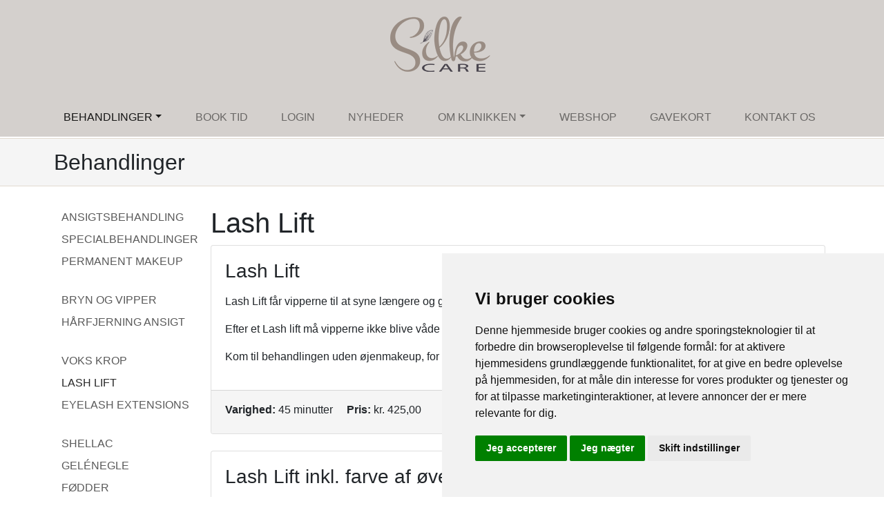

--- FILE ---
content_type: text/html; charset=ISO-8859-1
request_url: https://www.silkecare.dk/Lash-Lift_s23xg14368.html
body_size: 4270
content:
				
<!DOCTYPE html>
<html>
<head>
	<meta charset="ISO-8859-1">
	<meta http-equiv="X-UA-Compatible" content="IE=edge">
	<meta name="viewport" content="width=device-width, initial-scale=1">
	<title>Lash Lift | Silke Care i Solrød</title>
	
	<meta NAME="Description" CONTENT="Behandlinger, ansigtsbehandlinger, facemapping, Dermalogica behandlingen ">
	<meta NAME="Keywords" CONTENT="Behandlinger, hudpleje, ansigtsbehandling,  dermalogica, hud, pleje, huden, velvære, sundhed, behandling, produkter, creme, ældning, renseprodukt, skin tonic, bestil tid, online booking, behandler, ansigtsbehandling, acne, maske, kropsbehandling, kosmetolog, rynker, tørhed, tør hud, aromaterapi, frugtsyre, aha, mælkesyre, peeling, gavekort, hudplejeklinik, face mapping, face, solprodukt, kropspleje, hudpleje  , spa, foundation, booster, allergi, sart hud, sart, afrensning, exfoliering, eksfoliering, hudanalyse, kinesisk diagnose, voks, skønhedspleje, hudplejekonsultation, total body wellness, cellulite, pigmentering, hyperpigmentering, vitamin, essentiel olie, moden hud, jane iredale, makeup, make-up, make up, køb dermalogica, dermalogica webshop, webshop, skønhedsklinik, dermalogica produkter, kosmetolog, kosmetik, uren hud">

	<link href="/data/cache/css/v1.0.8-666-g94bab6e-https-styles.css" type="text/css" rel="stylesheet">
	<script type="text/javascript" src="/data/cache/js/v1.0.8-666-g94bab6e-https-app.js"></script>

	<link rel='stylesheet' id='extraStyleFile16-css'  href='https://app.faerchweb.dk/ufiles/templatefile/fweb.sticky-footer.css' type='text/css' media='all' />

	

    <link rel="stylesheet" href="include/websiteStyleSheet_css.css?websiteId=24">


	<!-- Cookie Consent by TermsFeed https://www.TermsFeed.com -->
	<script type="text/javascript" src="https://www.termsfeed.com/public/cookie-consent/4.2.0/cookie-consent.js" charset="UTF-8"></script>
	<script type="text/javascript" charset="UTF-8">
	document.addEventListener('DOMContentLoaded', function () {
	cookieconsent.run({"notice_banner_type":"simple","consent_type":"express","palette":"light","language":"da","page_load_consent_levels":["strictly-necessary"],"notice_banner_reject_button_hide":false,"preferences_center_close_button_hide":false,"page_refresh_confirmation_buttons":false,"website_name":"Silke Care","website_privacy_policy_url":"/Cookiebetingelser_s1007.html"});
	});
	</script>
	

	<!-- {mainHtmlHeader} -->


</head>
<body>
	
<div class="fweb-wrapper">
  <header class="mb-1">
    <nav id="fNavTopDiv" class="fweb-nav navbar navbar-light navbar-expand-md   fixed-top" style="padding-top: 150px; background: url(ufiles/pixel.gif); background-color: #d4d0cd;">
    <div class="container">

	   <a class=" d-block d-md-none"  href="index.php"><img style="max-height:45px;max-width:200px;" class="img-fluid" src="ufiles/Skins/skin_1/images/substitutionCodeId72_websiteId24_l1.png"></a>&nbsp;
       <a href="Book_tid_s25.html" id="topBookTime" class="btn btn-white pull-right  d-block d-md-none" style="background-color:#6c757d;border:1px #6c757d solid;color:#FFFFFF;">Book tid</a>

      <button class="navbar-toggler" type="button" data-toggle="collapse" data-target="#topNavbar" aria-controls="topNavbar" aria-expanded="false" aria-label="toggle navigation">
          <span class="navbar-toggler-icon"></span>
      </button>
      <div id="topNavbar" class="navbar-collapse collapse" style="">
        <ul class="navbar-nav nav w-100 justify-content-between ">
          <!--[MENU]-->
              <li class="nav-item active dropdown">
                  <a class="nav-link active dropdown-toggle" alt="Behandlinger" target="" href="#" data-toggle='dropdown' role='button' aria-haspopup='true' aria-expanded='false'>Behandlinger</a>
                  <div class='dropdown-menu '>
                  <a class="dropdown-item" alt="Ansigtsbehandling" target="" href="http://www.silkecare.dk/Ansigtsbehandling_s23xg14366.html">Ansigtsbehandling</a>
                  
                  <a class="dropdown-item" alt="Specialbehandlinger" target="" href="http://www.silkecare.dk/Specialbehandlinger_s23xg18591.html">Specialbehandlinger</a>
                  
                  <a class="dropdown-item" alt="Permanent Makeup" target="" href="http://www.silkecare.dk/Permanent-Makeup_s23xg20553.html">Permanent Makeup</a>
                  
                  <a class="dropdown-item" alt="Bryn og vipper" target="" href="http://www.silkecare.dk/Bryn-og-vipper_s23xg14371.html">Bryn og vipper</a>
                  
                  <a class="dropdown-item" alt="Hårfjerning Ansigt" target="" href="http://www.silkecare.dk/Hårfjerning-Ansigt_s23xg14369.html">Hårfjerning Ansigt</a>
                  
                  <a class="dropdown-item" alt="Voks Krop" target="" href="http://www.silkecare.dk/Voks-Krop_s23xg14370.html">Voks Krop</a>
                  
                  <a class="dropdown-item" alt="Lash Lift" target="" href="http://www.silkecare.dk/Lash-Lift_s23xg14368.html">Lash Lift</a>
                  
                  <a class="dropdown-item" alt="Eyelash Extensions" target="" href="http://www.silkecare.dk/Eyelash-Extensions_s23xg14367.html">Eyelash Extensions</a>
                  
                  <a class="dropdown-item" alt="Shellac" target="" href="http://www.silkecare.dk/Shellac_s23xg14364.html">Shellac</a>
                  
                  <a class="dropdown-item" alt="Gelénegle" target="" href="http://www.silkecare.dk/Gelénegle_s23xg23761.html">Gelénegle</a>
                  
                  <a class="dropdown-item" alt="Fødder" target="" href="http://www.silkecare.dk/Fødder_s23xg14365.html">Fødder</a>
                  
                  <a class="dropdown-item" alt="Makeup" target="" href="http://www.silkecare.dk/Makeup_s23xg14372.html">Makeup</a>
                  
                  <a class="dropdown-item" alt="Laserfjernelse af tatovering" target="" href="http://www.silkecare.dk/Laserfjernelse-af-tatovering_s23xg24454.html">Laserfjernelse af tatovering</a>
                  
                  <a class="dropdown-item" alt="Klip" target="" href="http://www.silkecare.dk/Klip_s23xg23192.html">Klip</a>
                  
                  <a class="dropdown-item" alt="Styling" target="" href="http://www.silkecare.dk/Styling_s23xg23193.html">Styling</a>
                  
                  <a class="dropdown-item" alt="Klip og farve" target="" href="http://www.silkecare.dk/Klip-og-farve_s23xg23195.html">Klip og farve</a>
                  
                  <a class="dropdown-item" alt="Farve " target="" href="http://www.silkecare.dk/Farve-_s23xg23194.html">Farve </a>
                  
                  <a class="dropdown-item" alt="Permanent" target="" href="http://www.silkecare.dk/Permanent_s23xg23196.html">Permanent</a>
                  
                  <a class="dropdown-item" alt="Hårkur" target="" href="http://www.silkecare.dk/Hårkur_s23xg23197.html">Hårkur</a>
                  
                  <a class="dropdown-item" alt="Hair Extensions" target="" href="http://www.silkecare.dk/Hair-Extensions_s23xg23208.html">Hair Extensions</a>
                  </div>
              </li> 
           
              <li class="nav-item ">
                  <a class="nav-link " alt="Book tid" target="" href="Book_tid_s25.html" >Book tid</a>
                  
              </li> 
           
              <li class="nav-item ">
                  <a class="nav-link " alt="Login" target="" href="Login_s731.html" >Login</a>
                  
              </li> 
           
              <li class="nav-item ">
                  <a class="nav-link " alt="Nyheder" target="" href="Nyheder_s82.html" >Nyheder</a>
                  
              </li> 
           
              <li class="nav-item dropdown">
                  <a class="nav-link dropdown-toggle" alt="Om klinikken" target="" href="#" data-toggle='dropdown' role='button' aria-haspopup='true' aria-expanded='false'>Om klinikken</a>
                  <div class='dropdown-menu '>
                  <a class="dropdown-item" alt="Medarbejdere" target="" href="Medarbejdere_s17.html">Medarbejdere</a>
                  
                  <a class="dropdown-item" alt="Om klinikken" target="" href="Om_klinikken_s768.html">Om klinikken</a>
                  
                  <a class="dropdown-item" alt="Koncept" target="" href="Koncept_s18.html">Koncept</a>
                  
                  <a class="dropdown-item" alt="Vores produkter" target="" href="Vores_produkter_s951.html">Vores produkter</a>
                  
                  <a class="dropdown-item" alt="Resultater" target="" href="Resultater_s751.html">Resultater</a>
                  </div>
              </li> 
           
              <li class="nav-item ">
                  <a class="nav-link " alt="Webshop" target="" href="Webshop_s26.html" >Webshop</a>
                  
              </li> 
           
              <li class="nav-item ">
                  <a class="nav-link " alt="Gavekort" target="" href="Gavekort_s936.html" >Gavekort</a>
                  
              </li> 
           
              <li class="nav-item ">
                  <a class="nav-link " alt="Kontakt" target="" href="Kontakt_s924.html" >Kontakt os</a>
                  
              </li> 
          <!--[/MENU]-->  

          <!--[ACTIVEMENU]--><!--[/ACTIVEMENU]-->
        </ul>
      </div>
  </div>
</nav>
<div class="fweb-logo-container text-center my-2 fixed-top text-center pt-3 d-none d-md-block" >
<a href="index.php"><img class="img-fluid" src="ufiles/Skins/skin_1/images/substitutionCodeId25_websiteId24_l1.png"></a>
</div>




<script>

function resizeTopPadding(){
 	if (bootstrapDetectBreakpoint().name == "xs" || bootstrapDetectBreakpoint().name == "sm" ){
		$("#fNavTopDiv").css("padding-left","5px");    
    	$("body").css("padding-top","40px");    	
      	$("#fNavTopDiv").css("padding-top","5px");
      
    } else {
      	$("#fNavTopDiv").css("padding-left","5px");    
    	$("body").css("padding-top","175px");    	
      	$("#fNavTopDiv").css("padding-top","150px");
    }

}	

$( window ).resize(function() {
  resizeTopPadding();
});

$(function() {
    resizeTopPadding();
});
	
</script><div class="hi_youarehere ">
<div class="container text-left" >
<h2>Behandlinger</h2>
</div>
</div>
  </header>
  <main class="container">

    <div class="row">
      <div class="col-12 col-md-3 fweb-sidebar ">
        <ul class="nav flex-column d-none d-md-flex d-lg-flex">
  
  <li class="nav-item">
    <a class="nav-link" href="http://www.silkecare.dk/Ansigtsbehandling_s23xg14366.html">Ansigtsbehandling</a>
  </li>
  
  <li class="nav-item">
    <a class="nav-link" href="http://www.silkecare.dk/Specialbehandlinger_s23xg18591.html">Specialbehandlinger</a>
  </li>
  
  <li class="nav-item">
    <a class="nav-link" href="http://www.silkecare.dk/Permanent-Makeup_s23xg20553.html">Permanent Makeup</a>
  </li>
  
  <li class="nav-item">
    <a class="nav-link" href="http://www.silkecare.dk/Bryn-og-vipper_s23xg14371.html">Bryn og vipper</a>
  </li>
  
  <li class="nav-item">
    <a class="nav-link" href="http://www.silkecare.dk/Hårfjerning-Ansigt_s23xg14369.html">Hårfjerning Ansigt</a>
  </li>
  
  <li class="nav-item">
    <a class="nav-link" href="http://www.silkecare.dk/Voks-Krop_s23xg14370.html">Voks Krop</a>
  </li>
   
  <li class="nav-item active">
    <a class="nav-link" href="http://www.silkecare.dk/Lash-Lift_s23xg14368.html">Lash Lift</a>
  </li>
  
  <li class="nav-item">
    <a class="nav-link" href="http://www.silkecare.dk/Eyelash-Extensions_s23xg14367.html">Eyelash Extensions</a>
  </li>
  
  <li class="nav-item">
    <a class="nav-link" href="http://www.silkecare.dk/Shellac_s23xg14364.html">Shellac</a>
  </li>
  
  <li class="nav-item">
    <a class="nav-link" href="http://www.silkecare.dk/Gelénegle_s23xg23761.html">Gelénegle</a>
  </li>
  
  <li class="nav-item">
    <a class="nav-link" href="http://www.silkecare.dk/Fødder_s23xg14365.html">Fødder</a>
  </li>
  
  <li class="nav-item">
    <a class="nav-link" href="http://www.silkecare.dk/Makeup_s23xg14372.html">Makeup</a>
  </li>
  
  <li class="nav-item">
    <a class="nav-link" href="http://www.silkecare.dk/Laserfjernelse-af-tatovering_s23xg24454.html">Laserfjernelse af tatovering</a>
  </li>
  
  <li class="nav-item">
    <a class="nav-link" href="http://www.silkecare.dk/Klip_s23xg23192.html">Klip</a>
  </li>
  
  <li class="nav-item">
    <a class="nav-link" href="http://www.silkecare.dk/Styling_s23xg23193.html">Styling</a>
  </li>
  
  <li class="nav-item">
    <a class="nav-link" href="http://www.silkecare.dk/Klip-og-farve_s23xg23195.html">Klip og farve</a>
  </li>
  
  <li class="nav-item">
    <a class="nav-link" href="http://www.silkecare.dk/Farve-_s23xg23194.html">Farve </a>
  </li>
  
  <li class="nav-item">
    <a class="nav-link" href="http://www.silkecare.dk/Permanent_s23xg23196.html">Permanent</a>
  </li>
  
  <li class="nav-item">
    <a class="nav-link" href="http://www.silkecare.dk/Hårkur_s23xg23197.html">Hårkur</a>
  </li>
  
  <li class="nav-item">
    <a class="nav-link" href="http://www.silkecare.dk/Hair-Extensions_s23xg23208.html">Hair Extensions</a>
  </li>
   
   
</ul>
      </div>
      <div class="col">
        <div class="fweb-servicelist">
  <div class="fweb-servicelist-header">
    <h1>Lash Lift</h1>
  </div>
  

  <!--[YDELSER]-->
  <div class="card mb-4">
    <div class="card-body">
      
   	   	<h3 class="card-title mb-3">Lash Lift</h3>
      		<div id="serviceFade142147" style="max-height:150px;">
    	  		<p>Lash Lift f&aring;r vipperne til at syne l&aelig;ngere og giver et smukt l&oslash;ft i op til 6-8 uger.</p>

<p>Efter et Lash lift m&aring; vipperne ikke blive v&aring;de i 24 timer.</p>

<p>Kom til behandlingen uden &oslash;jenmakeup, for bedre holdbarhed.</p>

      		</div>
      
    </div>
   	<div class="card-footer d-flex align-items-center">
      <p class="card-subtitle d-inline-block mr-auto" >
        <span class="d-inline-block mr-3"><strong>Varighed:</strong> 45 minutter</span>
        <span class="d-inline-block"><strong>Pris:</strong> kr. 425,00</span>
      </p>
      <a class="btn btn-outline-success" href="index.php?websiteId=4&structureId=25&preSelectService=142147">Book tid</a>
    </div>
  </div>

	
  <script>
    $(function() {
         addFadeOutReadMore("serviceFade142147");
    });
    </script>
  
  <div class="card mb-4">
    <div class="card-body">
      
   	   	<h3 class="card-title mb-3">Lash Lift inkl. farve af øverste vipper</h3>
      		<div id="serviceFade142148" style="max-height:150px;">
    	  		<p>Lash Lift inkl. farvning af de &oslash;verste vipper.</p>

<p>Efter Lash Lift m&aring; vipperne ikke blive v&aring;de i 24 timer.</p>

<p>Kom til behandlingen uden &oslash;jenmakeup, for bedre holdbarhed.</p>

      		</div>
      
    </div>
   	<div class="card-footer d-flex align-items-center">
      <p class="card-subtitle d-inline-block mr-auto" >
        <span class="d-inline-block mr-3"><strong>Varighed:</strong> 45 minutter</span>
        <span class="d-inline-block"><strong>Pris:</strong> kr. 525,00</span>
      </p>
      <a class="btn btn-outline-success" href="index.php?websiteId=4&structureId=25&preSelectService=142148">Book tid</a>
    </div>
  </div>

	
  <script>
    $(function() {
         addFadeOutReadMore("serviceFade142148");
    });
    </script>
  <!--[/YDELSER]-->
	
</div>
      </div>
      <div class="col-12 col-md-3 d-none">
        
      </div>
    </div>    
  </main>
  <footer style="background-color:#f5f5f5;">
    <div class="container" >
      <div class="row">
        <div class="col-12 col-sm-4">
<div class="fweb-social-menu">
<h5>Sociale medier</h5></div>
<p>Følg os på Instagram og Facebook</p>
<ul class="list-inline">
<li class="list-inline-item">
    <a href="http://instagram.com/beautyshapedk" title="Følg Silke Care på Instagram" target="_blank"><i class="fa fa-instagram"></i></a>
</li>
<li class="list-inline-item">
    <a href="https://www.facebook.com/pages/Beauty-Shape/177389792297577" title="Følg Silke Care på Facebook" target="_blank"><i class="fa fa-facebook"></i></a>
</li>
</ul>
<p></p>
<br>
<h5>Nyhedsbrev</h5>
<p><a href="Tilmeld_mitDermalogica_s766.html">Tilmeld dig vores nyhedsbrev<a/></p>

</div>
<div class="col-12 col-sm-4">
<div class="fweb-address">
<h5><i class="fa fa-map-marker mr-1"></i> Find os</h5></div>
<p>Solrød Strandvej 84<br />
2680 Solrød<br />
tlf. <a href="tel:2229 2476">2229 2476</a><br />
<a href="mailto:info@silkecare.dk">info@silkecare.dk</a></p>


</div>
<div class="col-12 col-sm-4">
<div class="fweb-opening-hours">
<h5> </h5>

<table class="table" height="134" width="193">
	<tbody>
		<tr>
			<td>Mandag - fredag </td>
			<td>kl. 10-18</td>
		</tr>
		<tr>
			<td>
			<p>Lørdag</p>
			</td>
			<td>
			<p>kl. 10-15</p>
			</td>
		</tr>
		<tr>
			<td>Øvrigt efter aftale</td>
			<td> </td>
		</tr>
	</tbody>
</table>

<p> </p>

</div>
</div>


      </div>      
    </div>
    <div class="copyrights">
      <div class="container">
        <div class="row d-flex align-items-center">
          <div class="text col-md-8">
            <p>Denne side vedligeholdes af F&AElig;RCH A/S | <a href="Medlemsbetingelser_s765.html">Medlemsbetingelser</a> | <a href="Cookiebetingelser_s767.html">Disclaimer</a> | <a href="#" id="open_preferences_center">Opdater cookie præferencer</a></p>
          </div>
        </div>
      </div>
    </div>      
  </footer>
</div>

	

	<!-- {mainBeforeEndBody} -->
	<div id="scrollTop" class="fweb-scroll-top">
		<i class="fa fa-chevron-up"></i>
	</div>


	

</body>
</html>











--- FILE ---
content_type: text/css
request_url: https://app.faerchweb.dk/ufiles/templatefile/fweb.sticky-footer.css
body_size: 383
content:
/* Styling til template m. sticky footer */

html, body {
    height: 100%;
}

.fweb-wrapper {
    display: flex !important;
    -ms-flex-direction: column !important;
    flex-direction: column !important;

    height: 100%;
}

main {
    -ms-flex: 1 0 auto;
    flex: 1 0 auto;
}

header,
footer {
    flex: none;
}

footer {
    padding: 50px 0 0;
    color: rgba(0,0,0,.65);
    background-color: #f7f7f9;
}

footer ul {
    margin-bottom: 0;
}

footer h5 {
    font-weight: 700;
    letter-spacing: .025rem;
    margin-bottom: 25px;
}

footer .copyrights {
    margin-top: 50px;
    padding-top: 20px;
    padding-bottom: 20px;
    font-size: 12px;
    color: #888;
    background-color: rgba(0,0,0,.02);
}

footer .copyrights p {
    margin: 0;
}

footer .fweb-address {
    font-weight: 300;
}

@media (max-width: 992px) {
    footer .fweb-social-menu,
    footer .fweb-address {
        margin-bottom: 40px;
    }
}

footer .fweb-social-menu p {
    line-height: 1.8rem;
    font-size: .9rem;
    margin-top: 20px;
}

footer .fweb-social-menu a {
    color: inherit;
    margin-right: 10px;
}
footer .fweb-social-menu a > i {
    font-size: 1.4rem;
}
footer .fweb-social-menu a:hover {
    color: rgba(0,0,0,1);
}

footer .fweb-opening-hours .table {
    font-size: .9rem;
}

footer .fweb-opening-hours .table td {
    padding: .25rem 0;
    border: none;
}

--- FILE ---
content_type: text/css;charset=ISO-8859-1
request_url: https://www.silkecare.dk/include/websiteStyleSheet_css.css?websiteId=24
body_size: 135
content:
.hi_youarehere{padding-top:15px;padding-right:15px;margin-top:25px;border-top:1px #e2dad0 solid;border-bottom:1px #e2dad0 solid;background-color:#f5f5f5;height:70px}.hi_youarehere h1{padding-left:5px;font-size:1.8em;color:#808080}.nav-link{text-transform:uppercase}.card-footer{background-color:#f5f5f5}.nav_choosen{color:#FF0000}footer p,footer h5,footer td,footer address,footer div,footer a{color:#000000}copyright{color:#FFFFFF}.carousel-img{height:100px}.hi_breaker{padding-top:15px;padding-right:15px;margin-top:25px;border-top:1px #e2dad0 solid;border-bottom:1px #e2dad0 solid;background-color:#f5f5f5;height:22px}.btn-outline-success{color:#212529;background-color:transparent;background-image:none;border-color:#212529}.btn-outline-success:hover,.btn-outline-success:focus,.btn-outline-success:active,.btn-outline-success.active,.open > .dropdown-toggle.btn-success{background:#d4d0cd;border-color:#212529;color:#212529}.fweb-book-btn{padding:2rem 3.35rem;!important text-transform:uppercase;font-size:2rem}.card-subtitle{color:#212529}